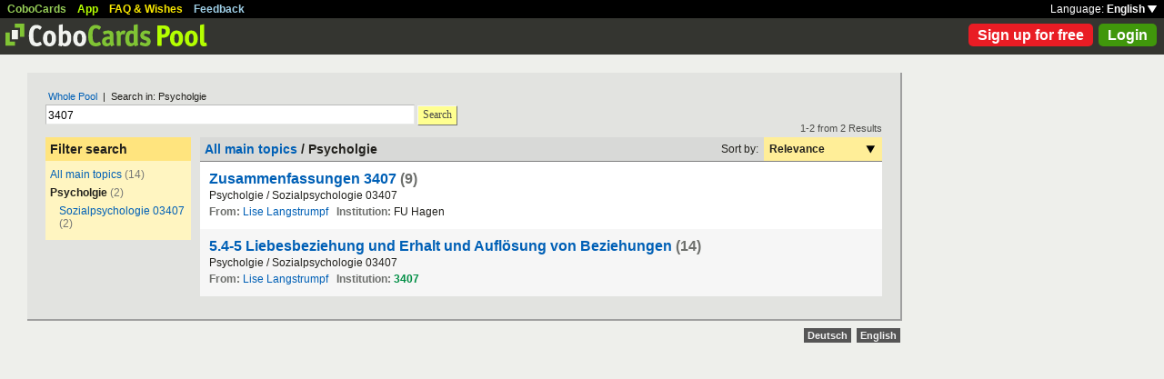

--- FILE ---
content_type: text/html; charset=UTF-8
request_url: https://www.cobocards.com/pool/en/search/?lang=en&q=3407&maintopic=Psycholgie&sort=relevance
body_size: 4052
content:
<!DOCTYPE html PUBLIC "-//W3C//DTD XHTML 1.0 Transitional//EN" 
	"http://www.w3.org/TR/xhtml1/DTD/xhtml1-transitional.dtd">

<html xmlns="http://www.w3.org/1999/xhtml">

	<head>
		
		<title>Search for 3407 | Learn flashcards online | CoboCards</title>

		<meta http-equiv="Content-Type" content="text/html; charset=utf-8" />
		<meta http-equiv="imagetoolbar" content="no" />
		<meta property="og:image" content="http://www.cobocards.com/pool/img/de/free_flashcards.png"/>
		<meta name="keywords" content="flashcard, software, vocabulary, learn, online, mobile, learncard, collaboration, leitner, elearning, virtual flashcard, team">
		<meta name="description" content="Download ready-made flashcards and study online, mobile with iPhone/Android. Pass exams.">
		<meta name="robots" content="NOODP">
		<link rel="search" type="application/opensearchdescription+xml" title="CoboCards Pool" href="http://www.cobocards.com/poolsearch.xml" />
		<link rel="shortcut icon" href="/pool/favicon.ico" />
		<link rel="stylesheet" href="/pool/css/style.css?1251742763" type="text/css" />
		<!--[if IE]><link rel="stylesheet" href="/pool/css/ie.css" type="text/css" /><![endif]-->
		 
		 
		<script src="/pool/javascript/default.en.js?1251742763" type="text/javascript"></script>
				<script src="/pool/javascript/fancybox/jquery-1.4.2.min.js" type="text/javascript"></script><script>jQuery.noConflict()</script>
		<script src="/pool/javascript/fancybox/jquery.fancybox-1.3.1.pack.js" type="text/javascript"></script>
		<link rel="stylesheet" href="/pool/javascript/fancybox/jquery.fancybox-1.3.1.css" type="text/css">
		
		
<script type="text/javascript" charset="UTF-8">
/* <![CDATA[ */
try { if (undefined == xajax.config) xajax.config = {}; } catch (e) { xajax = {}; xajax.config = {}; };
xajax.config.requestURI = "/pool/en/search/?lang=en&q=3407&maintopic=Psycholgie&sort=relevance";
xajax.config.statusMessages = false;
xajax.config.waitCursor = false;
xajax.config.version = "xajax 0.5";
xajax.config.legacy = false;
xajax.config.defaultMode = "asynchronous";
xajax.config.defaultMethod = "POST";
/* ]]> */
</script>
<script type="text/javascript" src="/pool/xajax/xajax_js/xajax_core.js?123" charset="UTF-8"></script>

<script type='text/javascript' charset='UTF-8'>
/* <![CDATA[ */
xajax_login = function() { return xajax.request( { xjxfun: 'login' }, { parameters: arguments } ); };
xajax_sendFeedback = function() { return xajax.request( { xjxfun: 'sendFeedback' }, { parameters: arguments } ); };
/* ]]> */
</script>
 

	</head>

	
<body>

<div id="modal"></div><div id="modaltmp"></div>

<div id="headerbardefault">
	
	<div id="headerline">
		<div style="margin-left:8px;padding-top:3px;word-spacing:9px;">
			<a href="http://www.cobocards.com/en/" target="_blank" style="color:#97CF58;font-weight:bold;">CoboCards</a>
			<a href="http://www.cobocards.com/app/" style="color:#B4FF00;font-weight:bold;">App</a>
			<a href="http://www.cobocards.com/wiki/" target="_blank" style="color:#F9E800;font-weight:bold;">FAQ &amp; Wishes</a>
			<a href="#" onclick="showFeedbackForm();return false;" style="color:#9FCFE7;font-weight:bold;">Feedback</a>
		</div>
		<div id="settings" style="top:0px;right:0px;">
			<div style="position:absolute;top:3px;right:8px;white-space:nowrap;">Language: <a href="#" onclick="toggleDiv('langdiv');return false;" style="color:#FFF;font-weight:bold;">English <img src="/pool/img/dropdown_white.png" alt="Language" style="border:none;"></a></div>
		</div>
	</div>
	
	<div style="position:relative;">
		<a href="/pool/"><img src="/pool/img/logo_pool.png" border="0" style="position:relative;top:6px;left:6px;"></a>
		<div style="position:absolute;top:10px;right:8px;">
		<a href="http://www.cobocards.com/pricing/" class="button_round_red">Sign up for free</a>&nbsp; 
			<a id="loginb" class="button_round_green" href="#loginbox">Login</a>
		</div>
	</div>
	
	<div id="langdiv" style="display:none;z-index:100;position:absolute;top:21px;right:1px;width:122px;line-height:20px;background-color:black;">
		<a href="/pool/de/search/?lang=en&q=3407&maintopic=Psycholgie&sort=relevance" style="display:block;padding:2px 7px;border-bottom:1px solid #FFF;font:bold 12px/20px Arial;color:#FFF;text-decoration:none;">Deutsch</a>
		<a href="/pool/en/search/?lang=en&q=3407&maintopic=Psycholgie&sort=relevance" style="display:block;padding:2px 7px;font:bold 12px/20px Arial;color:#FFF;text-decoration:none;">English</a>
	</div>
	
</div>

<div id="feedbackform" style="display:none;">
	<div id="feedbackformdiv" style="display:block;padding:17px;">
		<span style="font:bold 21px Arial;">Feedback</span><br>
		<form id="feedbackf" name="feedbackf" onsubmit="xajax_sendFeedback(xajax.getFormValues('feedbackf'));return false;">
			<textarea name="feedback" class="inputfield" style="margin-bottom:12px;width:540px;height:240px;padding:10px;font:normal 16px/20px Arial;color:#444;"></textarea><br>
			<div style="margin-bottom:10px;font-family:Arial;">Don't forget your email so that we can contact you!</div> 
			<a href="#" onclick="xajax_sendFeedback(xajax.getFormValues('feedbackf'));return false;" class="button_yellow" style="margin-right:10px;">Send</a><a href="#" onclick="showFeedbackForm();return false;" class="button_grey">Cancel</a>
		</form>
	</div>
	<div id="feedbacksenddiv" style="display:none;padding-top:180px;font:bold 22px Arial;text-align:center;">
		Thanks a lot :-) 
	</div>
</div>

<div id="content">

		
	<div style="padding:20px 20px 25px">

		<form id="searchform" name="searchform" method="get" action="/pool/search" onsubmit="gaEvtSend('search-pool');return searchSubmit()" style="margin:0;">
		<div style="padding-left:3px;font:normal 11px Arial;"><a href="/pool/search/?q=3407" class="normal" style="font-family:Arial;">Whole Pool</a> &nbsp;|&nbsp; Search in: Psycholgie</div>
			<input type="text" name="q" class="inputfield" value="3407" style="margin-top:3px;width:400px;float:left;padding:3px 2px 1px;font-size:12px;"><a href="#" onclick="searchSubmit();return false;" class="button_yellow ga-evt" data-ga-evt="search-pool" style="top:4px;margin-left:3px;height:20px;line-height:19px;">Search</a><div style="clear:left;"></div>
			<input type="submit" style="display:none;">
			<input type="hidden" name="maintopic" value="Psycholgie"> 
			 
		</form>
 

		<br>
		
		
		<div id="searchcontain" style="position:relative;float:left;width:160px;margin-right:10px;">
			<div style="padding:5px;font:bold 14px Arial;background-color:#FFE47E;">Filter search</div>

			<div style="padding:5px;font:normal 12px Arial;background-color:#FFF5C1;">
				<div style="margin:3px 0px 6px;"><a href="/pool/search/?q=3407" class="ga-evt" data-ga-evt="facet-1-pool">All main topics</a> <span style="color:#777876;">(14)</span></div>
				<div style="margin:3px 0px 6px;"><b>Psycholgie</b> <span style="color:#777876;">(2)</span></div>
				<div style="margin:3px 0px 6px 10px;"><a href="/pool/search/?q=3407&maintopic=Psycholgie&topic=Sozialpsychologie+03407" class="ga-evt" data-ga-evt="facet-3-pool">Sozialpsychologie 03407</a> <span style="color:#777876;">(2)</span></div>
				 
			</div>
 
		</div>
		
		
		<div style="position:relative;float:left;width:750px;">
			<div style="position:absolute;top:-16px;right:0px;font:normal 11px Arial;color:#4B4C49;">1-2 from 2 Results</div>
			
			<div style="position:relative;width:100%;border-bottom:1px solid #80807F;background-color:#D8D9D7;">
				<div style="position:relative;float:left;width:500px;padding:5px;font:bold 14px Arial;">
					<a href="/pool/search/?q=3407" class="normal" style="font-family:Arial;font-weight:bold;">All main topics</a> / Psycholgie 
				</div>
				
				<div style="position:relative;float:right;font:normal 12px Arial;">
					<div style="position:relative;float:left;padding:6px;">Sort by:</div>
					<div style="position:relative;float:right;width:118px;padding:6px;font-weight:bold;background-color:#FFEE98;">Relevance<a href="#" onclick="toggleDiv('sortingby');return false;" class="ga-evt" data-ga-evt="sort-result-pool" style="position:absolute;padding:9px 8px 7px 112px;top:0px;right:0px;"><img src="/pool/img/arrow_dropdown_black.png" border="0"></a></div>
					<div style="clear:both;"></div>
				</div>
				<div style="clear:both;"></div>
			</div>

			<div class="searchcardset">
				 
				<div style="font:bold 16px Arial;"><a href="/pool/cardset/253k50714/online-karteikarten-zusammenfassungen-3407" class="normal ga-evt" data-ga-evt="title-result-pool" style="font-weight:bold;font-family:Arial;">Zusammenfassungen 3407</a> <span style="color:#6D6F6C;">(9)</span></div>
				<div>Psycholgie / Sozialpsychologie 03407</div>
				<div><span style="font-weight:bold;color:#6D6F6C;">From:</span> <a href="/pool/user/8o0ww0114/lise-langstrumpf" class="normal ga-evt" data-ga-evt="author-result-pool" style="font-family:Arial;">Lise Langstrumpf</a> &nbsp; <span style="font-weight:bold;color:#6D6F6C;">Institution:</span> FU Hagen</div>
				 
				 
			</div>

			<div class="searchcardsetgrey">
				 
				<div style="font:bold 16px Arial;"><a href="/pool/cardset/7tcvk0814/online-karteikarten-5-4-5-liebesbeziehung-und-erhalt-und-aufloesung-von-beziehungen" class="normal ga-evt" data-ga-evt="title-result-pool" style="font-weight:bold;font-family:Arial;">5.4-5 Liebesbeziehung und Erhalt und Auflösung von Beziehungen</a> <span style="color:#6D6F6C;">(14)</span></div>
				<div>Psycholgie / Sozialpsychologie 03407</div>
				<div><span style="font-weight:bold;color:#6D6F6C;">From:</span> <a href="/pool/user/8o0ww0114/lise-langstrumpf" class="normal ga-evt" data-ga-evt="author-result-pool" style="font-family:Arial;">Lise Langstrumpf</a> &nbsp; <span style="font-weight:bold;color:#6D6F6C;">Institution:</span> <span class="sr">3407</span></div>
				 
				 
			</div>

			<div id="sortingby" style="z-index:100;display:none;position:absolute;top:27px;right:0px;width:118px;padding:6px;background-color:#FFEE98;">
				<a href="/pool/search/?lang=en&q=3407&maintopic=Psycholgie&sort=title">Title</a>
				<a href="/pool/search/?lang=en&q=3407&maintopic=Psycholgie&sort=maintopic">Main topic</a>
				<a href="/pool/search/?lang=en&q=3407&maintopic=Psycholgie&sort=topic">Topic</a>
				<a href="/pool/search/?lang=en&q=3407&maintopic=Psycholgie&sort=author">Author</a>
				<a href="/pool/search/?lang=en&q=3407&maintopic=Psycholgie&sort=organisation">Institution</a>
				<a href="/pool/search/?lang=en&q=3407&maintopic=Psycholgie&sort=relevance">Relevance</a>
			</div>
			 
		</div>
		
		<div style="clear:left;"></div>
	
	</div>

	<script type="text/javascript">
		jQuery(document).ready(function() {
			jQuery("#loginb").fancybox({
				'padding' : -4,
				'scrolling' : 'no',
				'showCloseButton' : false,
				'transitionIn' : 'none',
				'transitionOut' : 'none'
			});
		});
	</script>
	
	<div id="login">
		<div id="loginbox">
			<form id="loginform" name="loginform" onsubmit="toggleDiv('loginloader','block');xajax_login(xajax.getFormValues('loginform'));return false;">
				<a tabindex="6" href="#" onclick="jQuery.fancybox.close();return false;"><img src="/pool/img/close.png" alt="Cancel" style="z-index:1;position:absolute;top:8px;right:8px;border:none;"></a>
				<div style="padding:20px 25px;">
					<span style="font-size:21px;font-weight:bold;">Email</span><br>
					<input tabindex="1" type="text" name="email" class="inputfield" autocomplete="off" style="margin:4px 0px 16px;width:352px;height:34px;padding:4px 6px;font-size:28px;"><br>
					<span style="font-size:21px;font-weight:bold;">Password</span><br>
					<input tabindex="2" type="password" name="password" class="inputfield" autocomplete="off" style="margin:4px 0px 20px;width:352px;height:34px;padding:4px 6px;font-size:28px;"><br>
					<a tabindex="4" href="#" onclick="toggleDiv('loginloader','block');xajax_login(xajax.getFormValues('loginform'));return false;" class="button_grey" style="padding:0px 15px;">Login</a> &nbsp; &nbsp; <input tabindex="3" id="cookie" type="checkbox" name="cookie" style="position:relative;top:8px;margin:0;"><label for="cookie" style="position:absolute;top:209px;margin-left:5px;font-size:14px;color:#4B4C49;"> Remember me</label><div style="clear:both;"></div><br>
					<a tabindex="5" href="http://www.cobocards.com/app/login/forgetpw/" class="normal" style="font-size:14px;font-family:Arial;">Forgot password?</a>
					<img id="loginloader" src="/pool/img/loader_snake_blue.gif" style="display:none;position:absolute;top:210px;left:230px;">
					<div id="loginfailed" style="display:none;margin-top:8px;padding:3px 6px;text-align:center;background-color:#F13030;color:#FFF;">The email or password is invalid.</div>
					<input type="submit" style="display:none;">
				</div>
			</form>
		</div>
	</div>

	<div style="position:absolute;bottom:-25px;right:0px;">
		<a href="/pool/de/search/?lang=en&q=3407&maintopic=Psycholgie&sort=relevance" style="padding:2px 4px;font:bold 11px Arial;text-decoration:none;background-color:#555;color:#F2F2F2;">Deutsch</a>&nbsp;
		<a href="/pool/en/search/?lang=en&q=3407&maintopic=Psycholgie&sort=relevance" style="padding:2px 4px;font:bold 11px Arial;text-decoration:none;background-color:#555;color:#F2F2F2;">English</a>
	</div>
	
</div>

<br>

<script>
  (function(i,s,o,g,r,a,m){i['GoogleAnalyticsObject']=r;i[r]=i[r]||function(){
  (i[r].q=i[r].q||[]).push(arguments)},i[r].l=1*new Date();a=s.createElement(o),
  m=s.getElementsByTagName(o)[0];a.async=1;a.src=g;m.parentNode.insertBefore(a,m)
  })(window,document,'script','//www.google-analytics.com/analytics.js','ga');

  function gaEvtBind(){jQuery('.ga-evt').click(function(){gaEvtSend(this.getAttribute('data-ga-evt'))});}
  function gaEvtSend(label){ga('send', 'event', 'link', 'click', label);}
  gaEvtBind(); 

  ga('create', 'UA-4026730-7', 'cobocards.com');
  ga('send', 'pageview');
</script>

</body>
</html>
